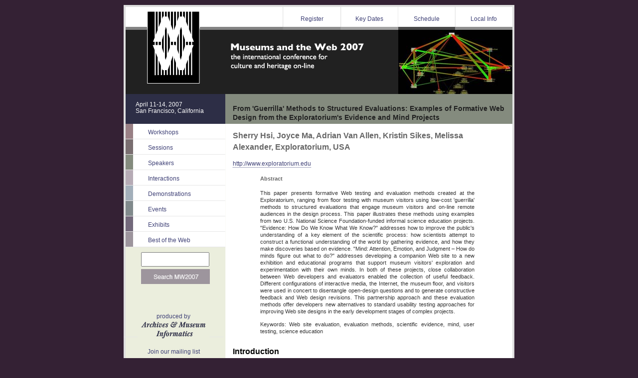

--- FILE ---
content_type: text/html
request_url: https://www.archimuse.com/mw2007/papers/hsi/hsi.html
body_size: 14577
content:
<!DOCTYPE html PUBLIC "-//W3C//DTD XHTML 1.0 Transitional//EN"  "http://www.w3.org/TR/xhtml1/DTD/xhtml1-transitional.dtd">
<html xmlns="http://www.w3.org/1999/xhtml" xml:lang="en" lang="en"><!-- InstanceBegin template="/Templates/mw2007-papers.dwt" codeOutsideHTMLIsLocked="false" -->
<head>
<!-- #BeginEditable "HeadPageTitle" -->
<title>Archives &amp; Museum Informatics: Museums and the Web 2007: Paper: Hsi,
S., et al., From Guerilla Methods to Structured Evaluations</title>
<!-- #EndEditable -->
<!-- #BeginEditable "metaTitle" -->
<meta name="title" content="Archives  &amp; Museum Informatics: Museums and the Web 2007" />
<!-- #EndEditable -->
<!-- #BeginEditable "Keywords" -->
<meta name="Keywords" content="Web site evaluation, evaluation methods, scientific evidence, mind, user testing, science education, archives &amp; museum informatics, archives, museums, informatics, digital museums, digital archives, digital art, museums online, archives online, libraries online. world wide web, www, conferences, professional papers, peer-reviewed, digital libraries, online exhibits, online exhibitions, on-line" />
<!-- #EndEditable -->
<!-- #BeginEditable "Description" -->
<meta name="Description" content="Museums and the Web 2007: the international conference for culture and heritage on-line" />
<!-- #EndEditable -->
<!-- #BeginEditable "copyright" -->
<meta name="copyright" content="Archives &amp; Museum Informatics, 2006" />
<!-- #EndEditable -->
<meta name="document-class" content="Published" />
<meta name="document-rating" content="General" />
<meta http-equiv="Content-Language" content="EN" />
<meta name="document-rights" content="Copyrighted Work" />
<meta http-equiv="Content-Type" content="text/html; charset=iso-8859-1" />
	<link rel="stylesheet" href="/mw2007/css/mw2007.css" type="text/css" media="screen" />
	<link rel="stylesheet" href="/mw2007/css/print.css" type="text/css" media="print" />
	<link rel="stylesheet" href="/mw2007/css/mw2007-noNews.css" type="text/css"  media="print, screen" />
	<link rel="stylesheet" href="/mw2007/css/papers.css" type="text/css"  media="print, screen" />

<!-- InstanceBeginEditable name="ImageRotateScript" --><!-- InstanceEndEditable -->

<!-- InstanceBeginEditable name="PageScript" -->
	<link rel="stylesheet" href="/mw2007/css/papers.css" type="text/css"  media="print, screen" />


<!-- InstanceEndEditable -->
</head>
<body  onload="initImgRotation()">
	<div id="container">
		<div id="header" onclick="location.href='../index.html';" style="cursor:pointer;">
		</div>
		<div id="top-nav">
			<ul id="top-nav-list">
				<li><a href="../../register/index.html">Register</a></li>
				<li><a href="../../dates/index.html">Key Dates</a></li>
				<li><a href="../../sescal/index.html">Schedule</a></li>
				<li><a href="../../local/index.html">Local Info</a></li>
			</ul>
		</div>
		<div id="header-photo">
			<a href="../../images/credits.html">
			<!-- InstanceBeginEditable name="header-photo" -->
			<img src="hsi.fig5a-t.jpg" alt="MW-photo" name="img1" width="229"  height="132" id="img1" />
			<!-- InstanceEndEditable -->	
			</a>
		</div>
		<div id="date">
			April 11-14, 2007<br />
			San Francisco, California
		</div>
		<div  id="title">
			<h1> 
				<!-- InstanceBeginEditable name="PageTitle" --><span class="title-long">From 'Guerrilla' Methods to Structured Evaluations: Examples of Formative Web Design from the Exploratorium's Evidence and Mind Projects				</span><!-- InstanceEndEditable -->
   			</h1>
		</div>
		<div id="main-content">
		  <div id="callout">          </div>
		  <div id="intro-paragraph">
				<!-- #BeginEditable "IntroParagraph" -->
				<h2 class="Author">Sherry Hsi, Joyce Ma, Adrian Van Allen, Kristin Sikes,
				  Melissa Alexander, Exploratorium, USA</h2>
				<p class="URL"><a href="http://www.exploratorium.edu" target="_blank">http://www.exploratorium.edu</a></p>
				<h3 class="AbstractTitle">Abstract</h3>
				<p class="abstract">This paper presents formative Web testing and evaluation
				  methods created at the Exploratorium, ranging from floor testing
				  with museum visitors using low-cost 'guerrilla' methods to
				  structured evaluations that engage museum visitors and on-line
				  remote audiences in the design process. This paper illustrates
				  these methods using examples from two U.S. National Science
				  Foundation-funded informal science education projects. &quot;Evidence:
				  How Do We Know What We Know?&quot; addresses how to improve the public's
				  understanding of a key element of the scientific process: how
				  scientists attempt to construct a functional understanding
				  of the world by gathering evidence, and how they make discoveries
				  based on evidence. &quot;Mind:
				  Attention, Emotion, and Judgment &ndash; How do minds figure out what to
				  do?&quot; addresses developing a companion Web site to a new exhibition
				  and educational programs that support museum visitors' exploration
				  and experimentation with their own minds. In both of these
				  projects, close collaboration between Web developers and evaluators
				  enabled the collection of useful feedback. Different configurations
				  of interactive media, the Internet, the museum floor, and visitors
				  were used in concert to disentangle open-design questions
				  and to generate constructive feedback and Web design revisions.
				  This partnership approach and these evaluation methods offer
				  developers new alternatives to standard usability testing approaches
				  for improving Web site designs in the early development stages of complex
				  projects.</p>
				<p class="keywords">Keywords: Web site evaluation, evaluation methods, scientific
				  evidence, mind, user testing, science education</p>
				<!-- #EndEditable -->		  </div>
				<!-- #BeginEditable "BodyText" -->
<div class="Section1">
    <h2>Introduction</h2>
    <p>The Exploratorium's philosophy embraces a culture of supporting curiosity,
    play, and experimentation &ndash; to create a culture of learning through innovative
    environments, programs, and tools that help people nurture their curiosity
    about the world around them. This notion of experimentation is drawn from
    public visitation to museums and interaction with exhibits even while the
    exhibits are under development, and invites staff, visitors, teachers, youth,
    and the general public into this process of exploration to critique content,
    media, and science (Oppenheimer, 1976; Semper, 1998a). This philosophy, which
    first began with tinkering with exhibit prototypes on the museum floor, also
    pervades and influences Web and interactive media design (see Semper, 1998b)
    and the methods used to evaluate these designs. Because evaluation can sometimes
    be viewed as a stick rather than a carrot, we offer some alternative user
    feedback collection methods that are based on the overall philosophy and
    culture of the Exploratorium. Borrowing from a model of exhibit-design testing,
    these approaches to Web site evaluation engage visitors in a two-way dialogue
    as on-going legitimate participants providing feedback and input into the
    media development process.</p>
    <p>In this paper, we draw examples from two National Science Foundation-funded
    informal science education projects, <em>Evidence</em> (<a
href="http://www.exploratorium.edu/evidence" target="_blank">http://www.exploratorium.edu/evidence</a>)
    and <em>Mind </em>(<a href="http://www.mindinprogress.org" target="_blank">http://www.mindinprogress.org</a>), to illustrate how new evaluation
    approaches have been used to support Web design and development and influence
    design changes.</p>
  <h2>Case Study 1: Evaluating <em>Evidence</em> Web site Components</h2>
  <p>The goal of the <em>Evidence</em> Web site is to improve the public's understanding
    of a core concept of science, the nature of evidence, providing insight into
    how scientists know what they know, how they use scientific evidence to evaluate
    emerging theories and attempt to construct a functional understanding of
    the world by gathering evidence, and how they make discoveries based on evidence.</p>
  <p>After conducting a front-end literature review to collect and review prior
    examples of how others have addressed the issue of scientific evidence, the
    next step was to hold a series of off-site meetings and design charettes
    with multiple stakeholders, including Web developers, artists, writers, scientists,
    evaluators, and other staff, to brainstorm topics. As ideas were brainstormed
    and sketched out, many open-design questions were posed. What might be an
    engaging way to organize and structure content for the on-line visitor? What
    questions would visitors have as starting points for inquiry? How can a site
    help provide a personally meaningful experience for the user? The results
    of the brainstorming process led to the emergence of four concept entry points
    for possible interactives and a site map: <em>My Evidence, Evidence-To-Go,
    Ten Questions</em>, and a <em>Panorama of Scientists</em>. In this case study,
    we elaborate on the design and evaluation of the <em>Ten Questions</em> concept.
    (<em>My Evidence</em> is elaborated on in a separate paper: Robinson et al.,
    2007.)</p>
  <p>One assumption was that the structuring of Web content as a set of driving
    questions would be useful for visitors, both as an exploration tool for querying
    different topics on the site and as an instructional tool for use in visitors'own
    future inquiries into new topics or scenarios. For the <em>Ten Questions</em> Web
    component, the following three categories of questions were identified: </p>
  <ol>
  <li><strong>Emergent
      curiosity questions</strong>: These are questions that the public raise (or
      would like answered) about the science and scientific evidence when they
      read science articles, and that emerge naturally because the questions
      are personally relevant and meaningful to the individual exploring the
      site.</li>
  <li><strong>Instructional
      scaffolds</strong>: These are instructionally designed questions that people
      should be asking themselves when reading science articles in order to become
      more critical thinkers regarding science, scientific evidence, and scientific
      knowledge.</li>
  <li><strong>Expert
      guided questions</strong>: These are questions that scientists commonly ask
      themselves when critically reviewing evidence, science, or scientific knowledge.</li>
  </ol>
  <p>Thus, the goal of the evaluation was to first identify the top ten emergent
    curiosity questions that the public would be likely to ask or would like
    answered when presented with different science evidence in the Web site for
    the <em>Ten Questions</em> concept. Various layouts for <em>Ten Questions</em> led
    to the development of a test site that involved gathering rapid feedback
    by grabbing a handy sample of friends and staff to provide 'over-the-shoulder'
    critiques. Because news articles provided a simple way to present evidence
    in a familiar and accessible way to the public, eight on-line news articles
    were selected from Internet news sources with varying levels of proven&nbsp;reliability
    in reporting accurate facts, and then framed into a
    'toss-away' test site (Figure 1). </p>
  <p class="caption"><a name="Fig1" id="Fig1"></a><a href="hsi.fig1.html"><img src="hsi.fig1a.jpg" alt="Fig 1: A &lsquo;toss-away&rsquo; test site created for the purposes of eliciting visitors&rsquo; top ten questions about scientific evidence." width="400" height="268" border="0" /></a></p>
  <p class="caption">Fig 1: A 'toss-away' test site created for the purposes
    of eliciting visitors' top ten questions about scientific evidence.</p>
  <h2>Evaluation By Floor Recruitment</h2>
  <p>One Web developer and two evaluators (internal staff and external contractor)
    worked as a team to recruit visitors directly from the museum floor to evaluate
    the test site. Testing took place on one weekday and one weekend. Signs were
    placed by the entrance of a cordoned-off space using stanchions to create
    an 'evaluation corral' near high traffic museum exhibits (Figure 2). This
    corral contained small tables on wheels with wireless laptops, computer mice,
    and headphones. The team requested that visitors read at least two of the
    six articles and encouraged them to take as much time as they wanted (visitors
    spent anywhere between nine to twenty-three minutes reading). The team also
    set a stack of scratch paper and a pen next to the computer and prompted
    visitors to write down any questions they wanted answered about the articles &ndash; specifically,
    about the evidence presented: &quot;While you are reading these articles, please
    write down any questions that come to mind that you are curious about and
    would like answered, particularly relating to the scientific evidence presented.&quot; </p>
  <p>While visitors were seated at the computer, the evaluator observed their
    movement as they read through the articles. When visitors indicated they
    were done reading the articles, they were escorted by a member of the evaluation
    team to the interview table. The evaluator and the developer took turns first
    asking the visitors to restate and elaborate on the questions they had about
    the articles, using the following questions and probes: </p>
  <ol>
  <li>Can
    you tell me about some of the questions that came to mind when you were reviewing
    the articles? </li>
  <li>Was
    there any evidence presented in the article that raised your curiosity? </li>
  <li>Why
    did this (topic, article, piece of evidence) raise questions for you? </li>
  </ol>
  <p>The evaluator next showed visitors a list of seventeen possible questions
    about scientific evidence, and asked them to check off the key questions
    they had about scientific evidence. The question order was rotated to counteract
    a possible order effect. </p>
  <p class="caption"><a name="Fig2" id="Fig2"></a><a href="hsi.fig2.html"><img src="hsi.fig2a.jpg" alt="Fig 2: A transient evaluation corral set up in an exhibit space at the Exploratorium that was used to recruit visitor and test design ideas and Web prototypes." width="400" height="305" border="0" /></a></p>
  <p class="caption">Fig 2: A transient evaluation corral set up in an exhibit
    space at the Exploratorium that was used to recruit visitor and test design
    ideas and Web prototypes. </p>
  <p>Finally, visitors were given an opportunity to share any other comments
    they had about their experience reading the articles and reflecting on the
    evidence presented. At the conclusion of the interview, the evaluator thanked
    the visitors for participating and gave them a small gift from the Exploratorium
    Store. The results yielded a core set of questions (Table 1) that were then
    further refined as questions to be used in the next iteration of the Web
    site design. </p>
  <table border="1" cellspacing="0" cellpadding="0">
    <tr>
      <td width="590" valign="top" bgcolor="#E6E6E6"><p class="TableHeader">Ten Questions</p></td>
    </tr>
    <tr>
      <td width="590" valign="top" bgcolor="transparent"><p class="TableText" align="left" style='text-align:left'>Q1:
          Where is this source of information coming from?</p>
        <p class="TableText" align="left" style='text-align:left'>Q2: Has their work
          been verified by another source or by another scientist?</p>
        <p class="TableText" align="left" style='text-align:left'>Q3: Are the methods
          or methodologies sound? Are they explained?</p>
        <p class="TableText" align="left" style='text-align:left'>Q4: What other
          sources or reports are there on this topic?</p>
        <p class="TableText" align="left" style='text-align:left'>Q5: Does the report
          indicate the limits of their claim?</p>
        <p class="TableText" align="left" style='text-align:left'>Q6: Is this evidence
          confirming an existing theory, challenging an existing theory, or reporting
          on something for which there is no theory?</p>
        <p class="TableText" align="left" style='text-align:left'>Q7: What makes
          science wrong? Who decides, and how?</p>
        <p class="TableText" align="left" style='text-align:left'>Q8: How was it
          discovered?</p>
        <p class="TableText" align="left" style='text-align:left'>Q9: Is this evidence
          related to something I think I know already?</p>
        <p class="TableText" align="left" style='text-align:left'>Q10: Is the data
          presented in a biased or neutral way?</p></td>
    </tr>
  </table>
  <p class="caption">Table 1: Visitors' top ten questions about evidence after
    reading the articles</p>
  <h2>Lessons Learned</h2>
  <p>While a more elaborate evaluation scheme was possible using a test site
    with custom Javascript to randomize posting of the questions, capturing user
    screen clicks to mark questions and evaluating user behaviors, or using videotape
    data of visitors' talking aloud, we operated on the evaluation principle
    of 'fast, cheap, and easy' in the spirit of other
    'discount' usability evaluation methods (Nielsen, 1994a).</p>
  <p>The evaluation enabled us to quickly learn about the amount of time visitors
    spent on the computer, the articles they most often selected, their interest
    in the articles, the emergent questions they had about the evidence presented
    in the articles, and broader questions about scientific evidence that developed
    as they read the articles. </p>
  <p>To be able to share these kinds of findings with the project team, we then
    prepared an evaluation report that summarized everything we had learned from
    observing the visitors as they read the articles as well as from reviewing
    and sorting their written and verbal responses to our questions. We also
    looked at the above findings from multiple standpoints. For example, in addition
    to sorting visitors' questions according to the articles to which they referred,
    we also sorted their questions based on the kinds of issues they raised about
    scientific evidence more broadly. Finally, in looking across the various
    data sources we had compiled, we examined more closely the themes that emerged
    from visitors' top question picks (from the 17-item checklist we provided)
    in the context of their written questions, drafted while reading the articles,
    and their comments in the follow-up interviews (when they were given an opportunity
    to elaborate on their questions). By triangulating the data in this way,
    we observed that visitors' questions about scientific evidence could be categorized
    into about nine distinct themes. The development team then discussed each
    of these themes, and incorporated elements of visitors' thinking (and their
    use of language) about scientific evidence to help inform the next phase
    of prototype development.</p>
  <h2>Summary Of Evaluation Approach</h2>
  <p>The Web site components are tested formatively and iteratively in the same
    way exhibits are tinkered with and designed at the Exploratorium: by pushing
    a design on the museum floor and grabbing handy samples of people (visitors,
    friends, staff) to provide immediate and concrete feedback. </p>
  <p>Rather than fully develop a Web site or even a fleshed-out Web prototype,
    intermediate Web site 'toss-away' components are developed for the sole purpose
    of helping to test a concept and answer a design question. </p>
  <p>The developer and evaluator partner get together to make first-hand and
    shared observations of visitors using the interactive. They also take turns
    interviewing users. By having multiple simultaneous viewpoints, the team
    can better come to consensus on the interpretation of data, observations,
    and the next steps needed for the design.</p>
  <p>We make the tenuous assumption that the use by visitors to the Exploratorium
    is similar to the behavior of remote users who use the Web site. A potential
    limitation of this approach is that the museum floor is an imperfect proxy
    for authentic user behavior and user intent in an off-site setting. However,
    for purposes of concept testing and basic usability testing, we have found
    this approach to be useful.</p>
  <h1>Case Study 2: Methods in the <em>Mind</em> Project and the <em>Mind</em> Web
    Site</h1>
  <p><em>Mind: Attention, Emotion, and Judgment: How do minds figure out what
      to do</em>? is a development project funded by the National Science Foundation
      to create a new collection of exhibits and experiences that allow visitors
      to explore and experiment with the workings of their own minds. As part
      of this project, the Exploratorium is developing a Web site that provides
      interactive experiences that allow users to explore aspects of their own
      attention, emotion, and judgment. Many of these interactives include activities
      where users can add their own input to a larger database for further analysis
      and interpretation. </p>
  <h2>Evaluation Plan</h2>
  <p>Our evaluation plan is separated into two broad stages synchronous with
    the stages of Web development. </p>
  <h3>Evaluating Individual Interactives</h3>
  <p>Development of the <em>Mind </em>Web site begins with the development of different
    interactive media pieces, and early formative evaluation consequently focused
    on the individual interactives, or Web components. In this stage, we were
    primarily interested in: </p>
  <ul>
  <li>Collecting
    enough data to determine if the interactives reveal larger patterns in participants' reactions.
    This was particularly important for components modeled after classic psychology
    experiments that rely on showing a statistical difference between two treatment
    groups, </li>
  <li>Identifying
    usability problems for each interactive, and</li>
  <li>Gauging
    users' difficulties in interpreting their own, individual experience and
    the collective dataset.</li>
	</ul>
  <h3>Evaluating The Overall Site</h3>
  <p>The overall site will then be designed to integrate the different interactives
    into a coherent experience for our Web audience. It is during this stage
    of development that we will: </p>
  <ul>
  <li> More
    clearly articulate the Web site's potential audience, including any particular
    group that has a special interest in this subject area,</li>
  <li>Identify
    difficulties understanding the overall message of the Web site,</li>
  <li>Determine
    and address navigation and organizational issues with the overall site, and</li>
  <li>Conduct
    more in-depth usability studies with later stage prototypes.</li>
  </ul>
  <p>Our work to date has been on individual interactives. The remainder of this
    paper will focus on describing the procedures and tools we have developed
    for doing so, as well as discussing the advantages and limitations of each
    in collecting information that informs our Web development. In the later
    stages of development, we anticipate using additional Web evaluation methods,
    including cognitive walk-throughs and usability testing with beta-testers
    recruited from specified populations. These tests will be more concerned
    with audience and context of use. </p>
  <h3>Evaluating
          Web components at the museum</h3>
  <h4>Involving other experts</h4>
  <p>We relied on a set of processes and tools to help us evaluate the individual
    Web components. First, we tried to involve people with other expertise early
    and often in the development process. That is, we engaged writers, content
    experts and scientists, and other developers in a form of heuristic evaluation
    (Nielsen, 1994b), wherein each person was asked to use the interactive separately.
    Then all the participants gathered to critique the interactive as a group.
    This was one of the ways we began to collect information about usability
    and comprehension issues.</p>
  <h4>Adapting physical exhibits to Web versions</h4>
  <p>The Web developer and evaluator on the project also worked collaboratively
    with the exhibit developers to identify physical exhibits that may work better
    in the virtual realm. Observations we gathered for the physical exhibit then
    informed the development of the Web component. For example, an exhibit called
    Magnetic Faces was adapted to the Web after we discovered that visitors wanted
    help identifying the different magnetic parts that made up a facial expression,
    something easy to provide in the Web version but more difficult in the physical
    version.</p>
  <h4>Using a floor kiosk</h4>
  <p>Our main method of collecting early user-feedback involved using the Mind
    On-line Interactive Kiosk (MOIK) with visitors on the Exploratorium floor.
    MOIK is a computer configured to run in kiosk mode (i.e., Firefox plus R-kiosk
    extension) that makes available a set of Web components in a version that
    is more appropriate for floor use (e.g., fewer choices, bigger buttons, bigger
    text than its Web counterpart). </p>
  <p>MOIK has a wireless Internet connection, a secure keyboard (i.e., a cheap
    keyboard with glued-down function keys), a trackball, a touch screen, and
    room for USB peripherals (Figure 3). A Web site with the Web components to
    be evaluated runs on MOIK and is reconfigurable by computers with an Internet
    connection. This allows changes &ndash; by the Web developer, evaluators, or a
    scheduled computer script &ndash; to be easily made during development.</p>
  <p class="caption"><img src="hsi.fig3a.jpg" alt="Fig 3: The MOIK (Mind On-line Interactive Kiosk)" width="300" height="400" /></p>
  <p class="caption">Fig 3: The MOIK (Mind On-line Interactive Kiosk)</p>
  <p>Meanwhile, a simple tracking script in PHP and MYSQL that logs every screen
    jump runs on each Flash interactive and Web page. This click-stream data
    gives us an indication of which interactives are being used and which pages
    of each interactive are visited. </p>
  <h3>Advantages</h3>
  <h4>Rapid prototyping of aggregated data</h4>
  <p>MOIK provides us with several advantages in collecting informative data
    for our Web interactives. First and foremost, it allows us to begin to collect
    initial data about our Web components without building a more expensive beta
    site. A beta site would require developing more formally polished interactives,
    recruiting a user base, developing the overall Web site that introduces and
    integrates the interactives, and then proceeding with regular Web site evaluation
    to obtain a handful of uses.</p>
  <p>This advantage was not immediately obvious. In early development, we created
    a login-based Web site, complete with an on-line raffle using digital tickets
    that would be automatically collected if a logged-in user completed an activity
    or submitted feedback responses to surveys (Figure 4). While museum staff
    participated in the raffle, the site was too premature to merit dispersion
    into cyberspace. Reasons for this included needing a 'home base' URL for
    dispersed media experiments that would persist for several years, orienting
    Web site newcomers to the project while the Web project itself was still
    being defined, setting up a more reliable login database, and attracting
    diverse groups of beta testers. Because it became clear early on that staff
    use and testing in early development was not an adequate replacement for
    heavier traffic and that it was going to be less bang for the buck to have
    on-line testing, we conceived of and developed the MOIK to provide more immediate
    visitor feedback for new interactives. In six months, the kiosk logged more
    than 200,000 interactions, a number much larger than we would ever have expected
    for a beta site in its early stages.</p>
  <p class="caption"><img src="hsi.fig4a.jpg" alt="Fig 4: Screen showing the on-line raffle using digital tickets that would be automatically collected if a logged-in user completed an activity or submitted feedback responses to surveys." width="400" height="400" /></p>
  <p class="caption">Fig 4: Screen showing the on-line raffle using digital
    tickets that would be automatically collected if a logged-in user completed
    an activity or submitted feedback responses to surveys. </p>
  <p>This ability to reach a large set of users quickly was particularly important
    for testing psychology experiments, relevant to the developing <em>Mind </em>exhibition.
    Many psychology experiments depend on comparing responses from two independent
    groups. This requires a decent sample size from each group in order to see
    statistical differences in user responses. The MOIK expedites this process
    by allowing us to collect the data quickly and therefore determine if an
    interactive modeled after a lab experiment is robust enough to show results
    in a less controlled environment with more diverse
    'subjects.' </p>
  <p>Additionally, this ability to rapidly prototype aggregated data interactives
    has allowed the developer to begin to isolate major design issues. Key among
    these issues are the amount of text to read, problems interpreting and designing
    statistical data, conveying distinctions between two comparative groups,
    locating the user's data point in relation to that of the group, and needing
    many screens to convey all the information. Thus far, this has encouraged
    exploring a different approach: using simple, immediate experiments, less
    explanatory text, and giving the data output significantly more graphic design
    attention. This efficiency promises to be a great asset as the museum world
    looks to aggregated data for Web and museum visitor exhibits.</p>
  <h4>Real-time observation</h4>
  <p>Because the MOIK is on the museum floor, we can observe directly what people
    do with these Web interactives. Informally, a Web developer can watch visitors
    struggle and succeed with their new interactives. Formally, we have made
    systematic observations of visitors using the MOIK, noting who stops, when
    they stop, what interactives they use, what if anything they say when they're
    at the MOIK, and when they leave the kiosk. We have also used an overhead
    Web cam to disentangle different visitors' experiences at the MOIK. These
    observations are coordinated with the click-stream data to identify which
    interactives visitors use and which parts of each Web component they look
    at (Figure 5<span style='color:black'>) because click-stream data alone can't
    reliably tell us when one visitor has left and another has begun to use the
    MOIK.</span><span style='color:#3366FF'> </span></p>
  <p class="caption"><a name="Fig5" id="Fig5"></a><a href="hsi.fig5.html"><img src="hsi.fig5a.jpg" alt="Fig 5: Web components that floor visitors looked at on the MOIK." width="400" height="400" border="0" /></a></p>
  <p class="caption">Fig 5: Web components that
    floor visitors looked at on the MOIK.</p>
  <p>This is from click-stream data logged by the MOIK, sampling one visitor
    every 10 minutes from 10 a.m. to 3 p.m., one day in December. Each box represents
    a page. The brightness of a box indicates the number of visits that page
    received. The thickness of a line between two boxes indicates the number
    of times visitors jumped between those two pages.</p>
  <p>We also have the advantage of administering an interview immediately after
    a visitor has finished using the MOIK. These interviews help identify usability
    issues and comprehension issues in addition to those issues brought out by
    experts in our heuristic evaluation. (See Ma, 2006, for an example.)</p>
  <h4>Qualitative data collection</h4>
  <p>In addition to collecting quantitative data, we are also using the MOIK
    to collect more qualitative data to help us generate additional exhibit development
    ideas and provide new insights. Specifically, we designed an interactive, <em>Today's
    Deep Thought</em>, that asks visitors to respond to philosophical questions
    we have authored. We try to keep these questions engaging and thought-provoking
    for visitors, and we can obtain 20 to 80 responses from visitors each day.
    We convey to visitors that they're helping to develop new exhibits, and we
    don't share visitors' responses. This means that we don't have to devote
    resources to moderating content, which usually contains a mixture of swearing,
    key-pounding, and thoughtful responses. These visitors'
    contributions give us a rough idea of how users think about certain questions,
    and can bring up alternative viewpoints outside of the development team's
    collective knowledge. We have been able to experiment with different wording
    of the questions to gauge what encourages visitors to write more thoughtful
    answers, as well as to experiment with the integration of graphics to obtain
    responses from younger audiences. </p>
  <h3>Limitations</h3>
  <p>Although the MOIK provides us with several advantages in formative evaluation,
    there are limitations to the data that we collect. Key among these is that
    the data reflect the use of the interactives on <em>the museum floor.</em> How
    people use these interactives on a computer on the Web can be different from
    their use at the Exploratorium's kiosk. </p>
  <p>One factor affecting interactive use is that a majority of people who visit
    the Exploratorium come in groups. Their interactions at the MOIK are therefore
    a social experience that is likely to be different from the typical experience
    at a Web site visited by an individual. In fact, in one of our observations,
    we found that 19 out of 21 visitors who stopped at the MOIK came to the kiosk
    with another person. Members of a group may be helping others in that group;
    that is, reading aloud, encouraging engagement, or interpreting what's happening.
    While these interactions may be different from the typical Web interaction,
    they may also hold some hidden benefit for visitors who may be listening
    to these conversations.</p>
  <p>Another factor to consider is that the museum can be a dynamic and sometimes
    chaotic place. Some of the Web interactives require focus, concentration,
    and time for reflection. These interactives fare much worse on the Exploratorium
    floor than in their eventual setting. For example, we have found it difficult
    to replicate the results of some classic laboratory experiments in psychology
    with our interactives based on those experiments. However, because the museum
    floor environment is so demanding, it forces the developers to sharpen the
    design of the interactive in ways that are most likely to sharpen the home
    experience as well by addressing visual design, by using graphics and illustrations,
    by simplifying text, and by paring down to essential content goals. </p>
  <p>Finally, as was the case with visitors who tested the <em>Evidence</em> Web
    components, it isn't clear if people who stop at the kiosk are representative
    of people who would visit the Web site. At the early stages of development
    and evaluation, this is not as critical a concern because we are still interested
    in having our interactives work for as broad an audience as possible. However,
    this points to the importance of supplementing these evaluations with studies
    using the actual Web site with actual users. </p>
  <p>Nonetheless, using a kiosk on the floor has been invaluable in allowing
    us to collect early data on how users interact with our Web components.</p>
  <h2>Conclusions</h2>
  <p>As we hope these examples have shown, Web design can benefit from, and have
    a tight interrelationship with, the physical museum and with evaluation.
    An essential feature of this process is collaboration between Web developers
    and evaluators. As exhibits and museum experiences become more participatory
    and involve visitors in the voice, messages, and construction of a shared
    experience or exhibit, the Web 2.0 concept that visitors are contributors,
    authors, and critics of museum designs becomes more pervasive, whether on-line
    or on the floor. As museum professionals, we can capitalize on museum opportunities
    to generate new knowledge about user experiences for the Web through these
    new kinds of formative evaluation. </p>
  <h2>Acknowledgements</h2>
  <p class="AcknowedgementsText">We would like to gratefully acknowledge the contributions
    from evaluator Valerie Knight-Williams and the editorial expertise and assistance
    from Ruth Brown, Ellyn Hament, and Laura Jacoby at the Exploratorium. The
    authors also acknowledge the National Science Foundation support provided
    under grants ESI-#0452128 and ESI- #0307927.</p>
  <h1>References</h1>
  <p class="ReferencesText">Ma, J. (2006). <em>Rack Your Brain on the Mind Online
      Interactive Kiosk.</em> Retrieved January 15, 2007, from Exploratorium,
      Visitor Research and Evaluation Web site: <a href="http://www.exploratorium.edu/partner/pdf/moik_rp_02.pdf" target="_blank">http://www.exploratorium.edu/partner/pdf/moik_rp_02.pdf</a></p>
  <p class="ReferencesText">Nielsen, J. (1994a.) <em>Guerrilla
        HCI: Using Discount Usability Engineering to Penetrate the Intimidation
        Barrier</em>. Retrieved January 15, 2007 from Jakob Nielsen's Web
        site: <a href="http://www.useit.com/papers/guerrilla_hci.html" target="_blank">http://www.useit.com/papers/guerrilla_hci.html</a></p>
  <p class="ReferencesText">Nielsen, J. (1994b). Heuristic Evaluation. In <em>Usability Inspection Methods</em>, Jakob Nielsen and Robert L. Mack, Eds. John Wiley &amp; Sons, Inc., pp. 25-62.</p>
  <p class="ReferencesText">Oppenheimer, F. (1976). <em>Everyone is You or Me.</em> Reprint
    from Technology Review. Alumni Association of the Massachusetts Institute
    of Technology. Volume 78, Number 7. Retrieved January 15, 2007 from: <a href="http://www.exploratorium.edu/frank/everyone/everyone.pdf" target="_blank">http://www.exploratorium.edu/frank/everyone/everyone.pdf</a></p>
  <p class="ReferencesText">Robinson, L., D. Beck, and P. Tesler (2007). &quot;My
    Evidence: Who's the Authority Here?&quot; in J. Trant and D. Bearman (Eds.), <em>Museums
    and the Web 2007: Proceedings</em>. San Francisco: Archives and Museum Informatics.
    Published March 31, 2007 at <a href="../robinson/robinson.html" target="_blank">http://www.archimuse.com/mw2007/papers/robinson/robinson.html</a></p>
  <p class="ReferencesText">Semper, R. (1998a). Bringing authentic museum experiences
    to the Web. D. Bearman and J. Trant (Eds.)&nbsp; <em>Museums and the Web 1998:
    Proceedings</em>. Pittsburgh: Archives and Museum Informatics. Retrieved January 15, 2007: <a href="http://www.archimuse.com/mw98/papers/semper/semper_paper.html" target="_blank">http://www.archimuse.com/mw98/papers/semper/semper_paper.html</a></p>
  <p class="ReferencesText">Semper, R. (1998b). &quot;Designing Hybrid Environments:
    Integrating Media into Exhibition Space&quot;. In <em>The Virtual and the Real:
    Media in the Museum</em>, Selma Thomas and Ann. Mintz, Eds. Washington, D.
    C.: American Association of Museums, pp. 119-127.</p>
</div>

		  <!-- #EndEditable -->
				<h4>Cite as:</h4>
				<p class="references"><!-- #BeginEditable "OnlineCitation" --> Hsi, S., et
				    al., From 'Guerrilla' Methods to Structured Evaluations:
				    Examples of Formative Web Design from the Exploratorium's Evidence
				    and Mind Projects<!-- #EndEditable -->, 
				in J. Trant and D. Bearman (eds.). <em>Museums and the Web 2007: Proceedings</em>,
				 Toronto: Archives &amp; Museum Informatics, published March 1, 2007  Consulted  

                 <script language="JavaScript" type="text/javascript">
               <!-- <![CDATA[
// current date - based on http://rainbow.arch.scriptmania.com/scripts
// Array of day names
var dayNames = new Array("Sunday","Monday","Tuesday","Wednesday","Thursday","Friday","Saturday");

var monthNames = new Array("January","February","March","April","May","June","July",
                           "August","September","October","November","December");

var dt = new Date();
var y  = dt.getYear();

// Y2K compliant
if (y < 1000) y +=1900;

document.write(monthNames[dt.getMonth()] + " " + dt.getDate() + ", " + y + ". ");
	                // ]]> -->
				  </script>
http://www.archimuse.com/mw2007/papers/<!-- #BeginEditable "URL" -->hsi/hsi.html
	  <!-- #EndEditable --></p>
				<p class="references"><em><!-- InstanceBeginEditable name="Editorial Note" --> Formatting fixed Dec. 17, 2009.<!-- InstanceEndEditable --></em> </p>
	  </div>
<div id="sidebar">
			<div id="side-nav">
				<ul id="side-nav-list">
					    <li id="workshops"> <a href="../../workshops/index.html" class="menu">Workshops</a> </li>
						<li id="sessions"> <a href="../../sessions/index.html" class="menu" >Sessions</a> </li>
						<li id="speakers"> <a href="../../speakers/index.html" class="menu" >Speakers</a> </li>
						<li id="interactions"> <a href="../../interact/index.html" class="menu">Interactions</a> </li>
						<li id="demonstrations"> <a href="../../demos/index.html" class="menu">Demonstrations</a> </li>
						<li id="events"> <a href="../../events/index.html" class="menu">Events</a> </li>
						<li id="exhibits"> <a href="../../exhibit/index.html" class="menu">Exhibits</a> </li>
						<li id="best"> <a href="../../best/index.html" class="menu">Best of the Web </a></li>
				</ul>
			</div>
			<div id="search-site">
				<form method="post" action="http://search.archimuse.com/cgi-bin/htsearch">
					<input type="hidden" name="format" value="builtin-long" />
					<input type="hidden" name="method" value="and" />
					<input type="hidden" name="config" value="htdig-mw2007" />
					<input type="hidden" name="restrict" value="" />
					<input type="hidden" name="exclude" value="" />
					<input type="text" size="20" name="words" value="" id="searchmw" />
					<input type="image" src="/mw2007/images/searchmw2007.gif" id="searchbox" name="search" />
				</form>
			</div>
				<div id="sidebar-links">
				<ul id="sidebar-links-list">
					<li><a href="../../../index.html" class="produced-by">produced by<br />
					    <img src="../../images/sidelogo.gif" width="144" height="37" alt="AMI logo" /></a></li>
					<li><a href="../../../mailinglist.html">Join our mailing list</a></li>
					<li><a href="../../../search.html">Search A&amp;MI<br />
					<img src="/ami.images/search.gif" alt="search" width="24" height="25" /></a></li>
				</ul>
		  </div>
		</div>
		<div id="footer">
		  <div id="last-updated">
          published: April 11, 2007<br />
			last updated:<!-- #BeginDate format:Am1a -->October 28, 2010 12:23 PM<!-- #EndDate -->
		        <div id="cc">
        <!--htdig_noindex-->
        <a rel="license" href="http://creativecommons.org/licenses/by-nc-nd/3.0/"><img src="http://i.creativecommons.org/l/by-nc-nd/3.0/88x31.png" alt="Creative Commons Attribution-Noncommercial-No Derivative Works 3.0  License" width="88" height="31" style="border-width:0" /></a>
        <!--/htdig_noindex-->
      </div>
		  </div>
			<div id="footer-content">
				Archives &amp; Museum Informatics, 158 Lee Avenue, Toronto, Ontario, M4E 2P3 Canada<br />
				Telephone: +1 416 691 2516 | Fax: +1 416 352 6025 | E-mail:
				
				<script language="JavaScript" type="text/javascript">
               <!-- <![CDATA[
	           user = "mw2007";
	           site = "archimuse.com";
	           position = "Page Footer";
	           document.write('<a href=\"mailto:' + user + '@' + site + '\?subject=Response from MW2007 Web Site: ' + position + '\">');
	           document.write( user  + ' @ ' + site + '<\/a>');
	                // ]]> -->
				</script>	

		<br />
				Copyright &copy; 2006 - Archives &amp; Museum Informatics - All rights reserved.<br />
			</div>
			<div style="clear:both"></div>
		</div>
	</div>
<!-- analytics scripts -->
<!-- tynt script -->
<script type="text/javascript">tyntVariables = {"ap":"Read more: "};</script> 
<script type="text/javascript" src="http://tcr.tynt.com/javascripts/Tracer.js?user=aTNeQ-tzOr36a6adbiUzgI&amp;s=130&amp;cc=6&amp;st=1"></script>
<noscript></noscript>

<!-- google analytics script -->
<script type="text/javascript">

  var _gaq = _gaq || [];
  _gaq.push(['_setAccount', 'UA-936636-1']);
  _gaq.push(['_setDomainName', '.archimuse.com']);
  _gaq.push(['_trackPageview']);

  (function() {
    var ga = document.createElement('script'); ga.type = 'text/javascript'; ga.async = true;
    ga.src = ('https:' == document.location.protocol ? 'https://ssl' : 'http://www') + '.google-analytics.com/ga.js';
    var s = document.getElementsByTagName('script')[0]; s.parentNode.insertBefore(ga, s);
  })();

</script>

<!--chartbeat script -->
<script type="text/javascript">
var _sf_async_config={uid:3385,domain:"archimuse.com"};
(function(){
  function loadChartbeat() {
    window._sf_endpt=(new Date()).getTime();
    var e = document.createElement('script');
    e.setAttribute('language', 'javascript');
    e.setAttribute('type', 'text/javascript');
    e.setAttribute('src',
       (("https:" == document.location.protocol) ? "https://s3.amazonaws.com/" : "http://") +
       "static.chartbeat.com/js/chartbeat.js");
    document.body.appendChild(e);
  }
  var oldonload = window.onload;
  window.onload = (typeof window.onload != 'function') ?
     loadChartbeat : function() { oldonload(); loadChartbeat(); };
})();

</script>


</script>
<!--/htdig_noindex-->
</body>
<!-- InstanceEnd --></html>
					

--- FILE ---
content_type: text/css
request_url: https://www.archimuse.com/mw2007/css/mw2007.css
body_size: 2355
content:
/* CSS Document */

/*	Museums and the Web 2007
	www.archimuse.com
	
	information architecture, site production and creative direction: J. Trant
	note: type specific .css files change backgrounds of date and title
	on pages to match nav background
---------------------------------------------------------------------*/

/*	PRINTING	 -- see print.css

---------------------------------------------------------------------*/

#print-title {
	visibility: hidden;
	display: none;
}


/*	=STRUCTURE

---------------------------------------------------------------------*/


* {padding: 0; margin: 0;}

p, h1, h2, h3, h4, h5 {margin: 0.8em 0;}


h4 {margin: 0.8em 0 0.0em 0;}

html, body {
	font: 12px/18px "Arial", Helvetica, sans-serif;
	background: #342134;
	text-align: center;
}

#container{
	width: 784px;
	height: 100%;
	margin: 10px auto;
	text-align: left;
	background: url(../images/container-bg.gif) repeat-y;
}

#header{
	width: 784px;
	height: 179px;
	background: url(../images/header.gif) no-repeat;
}

#header-photo{
	float: right;
	margin: -129px 4px 0 0;
	width: 229px;
	height: 129px;
}

* html #header-photo{
	margin: -132px 2px 0 0;
}

#top-nav{
	float:left;
	margin: -180px 0 0 305px;
	display:inline;
}

#top-nav-list li{
	list-style-type:none;
	display:block;
	float: left;
	list-style-type: none;
	width: 100px;
	height: 30px;
	padding: 5px 0 0 15px;
}

#top-nav-list a:link, #top-nav-list a:visited {
	display:block;
	text-align:center;
	width: 115px;
	height: 20px;
	padding: 15px 0 5px 0px;
}

* html #top-nav-list a:link, * html #top-nav-list a:visited {
	width: 100px;
	}

#top-nav-list a:hover{
	background: #EBEBEB;
}

#date{
	float:left;
	width: 180px;
	height: 45px;
	margin: 0 0 0 4px;
	padding:15px 0 0 20px;
	color: #fff;
	background: #2D2E46;
	font-size: 100%;
	line-height: 110%;
}

* html #date{
	margin: 0 0 0 2px;
}

#title{
	float: right;
	width: 576px;
	height: 60px;
	margin: 0 4px 0 0;
	background: #BBC2C6;
}

* html #title{
	margin: -3px 4px 0 0;
	}

#main-content {
	float: right;
	width: 540px;
	margin: 0 25px 0 0;
}

* html #main-content {width: 515px;}

#callout {
	float:right;
	width: 192px;
	height: 153px;
	background: url(../images/call.gif) no-repeat;
	margin: -48px 8px 0 10px;
	padding: 50px 0px 5px 10px;
	font-size: 11px;
	overflow:hidden;
}

* html #callout {
	position: relative;
	z-index:999;
}


#sidebar{
	float: left;
	width: 200px;
}

#side-nav-list li{
	display: block;
	height: 30px;
	width: 200px;
	margin: 0 0 0 4px;
	border-bottom: 1px solid #E6E6E6;
	list-style-type: none;
}

/* background colours of nav blocks - match title block in sub-pages */
#workshops {
	background: #998085;
	}

#sessions {
	background: #796E70;
	}

#speakers {
	background: #848B7E;
	}

#interactions {
	background: #B6ABB5;
	}

#demonstrations {
	background: #A3AFBA;
	}

#events {
	background: #818A8C;
	}

#exhibits {
	background: #73697B;
	}

#best {
	background: #9D959D;
	}

#pc {
	background: #AEB1AD;
	}

#side-nav a{
	display:block;
	margin:0px 0 0 15px;
	padding: 8px 0 4px 30px;
	background: #fff
	}

* html side-nav li{
	margin: 0 0 -3px 0;
	}

	
#search-site{
	margin: 0 0 0 15px;
	text-align:left;
	padding: 10px 10px 0 20px;
	height: 100px;
	}

#searchmw{
	width:133px;
	height:25px;
	}
	
#searchbox{
	margin: 5px 0;
	width: 138px
	}

#sidebar-links-list li{
	display:block;
	height: 50px;
	padding: 20px 0 0 0;
	border-bottom: 1px solid #E6E6E6;
	text-align:center;
	list-style-type: none;
	}

#footer{
	clear:both;
	border-top: 1px solid #DEDEDE;
	border-bottom: 4px solid #DEDEDE;
	}

#last-updated{
	font-size: 80%;
	float:left;
	background: #9D959D;
	width: 190px;
	height: 75px;
	margin: 0 0 0 4px;
	text-align: right;
	padding: 10px 10px 0 0;
	}

* html #last-updated{
	margin: 0 0 0 2px;
	}

#footer-content{
	font-size: 80%;
	float: right;
	width: 550px;
	height: 75px;
	margin-top: 0;
	margin-right: 10px;
	margin-bottom: 0;
	margin-left: 0;
	padding-top: 10px;
	padding-right: 0;
	padding-bottom: 0;
	padding-left: 0;
	}

* html #footer-content{
	padding: 0 0 0 10px;
	}

#cc{
	font-size: 70%;
	float: right;
	}


/*	=TYPOGRAPHY

---------------------------------------------------------------------*/

h1 {
	color: #212121;
	font-size: 150%;
	}

#title h1{
	margin: 20px 0 0 15px;
	}

.list, th {
	background-color: #9D959D;
	}

.list{
	padding: 7px  0 2px 20px;
	background-color: #BBC2C6;
	}

#list{
	padding: 0 0 0 20px;
	}

.time {
	font-weight: bold;
	}


.red{
	padding: 4px;
	background-color: #FCF8D6;
	}

#avRequest td, #avRequest tr {
	padding: 5px;
	}

#avRequest .red{
	margin: 6px 0;
	}

#authorList{
	margin: 10px 0;
	}

.session-table h4, .mini-workshop-table h4 {
	margin: 0px 0 -8px 0;
	padding:0;
	}

.workshop-table h4, .forum-table h4, .room-table h4, .interaction-table h4 {
	margin: 5px 0 -8px 0;
	}

/*	=LISTS

---------------------------------------------------------------------*/

#main-content li{
	margin: 0 0 0 20px;
	padding: 3px;
	list-style-position: outside;
	list-style-type: square;
	}

dt {
	font-weight:bold;
	}

#main-content dd{
	margin: 0 0 0 20px;
	padding: 3px;
	}

#avRequest dt{
	font-weight:normal
	}

#sidebar li{
	list-style-type:none;
	}

ul#exhibitor-list{
	list-style-type:none;
	}


 #exhibitor-list li a{
	padding: 2px 4px 4px 4px;
	background: #EBEEDC
	} 

.pcList {
	font-size: 90%;
	margin-bottom: 0px;
	font-size: 10px;
	line-height: 12px;
	}

/*	=FORMS

---------------------------------------------------------------------*/



/*	=TABLES

---------------------------------------------------------------------*/

table.workshop-table, table.demonstration-table, table.interaction-table, table.room-table, table.forum-table,table.mini-workshop-table {
	width: 528px;
	}

.workshop-table h3, .demonstration-table h3, .interaction-table h3, .room-table h3, .forum-table h3, .mini-workshop-table, .session-table h3 {
	padding: 0;
	margin: 8px 0 2px 0;
	}

table.speakers-list{
	width: 528px;
	border-collapse:collapse;
	}

th.speakers-list{
	text-align: center;
	border-left: 1px solid white;
	border-right: 1px solid white;
	margin: 0 0 10px 0;
	}

/* th.speaker{
background-color: #3A5128;
} */

table.speakers-list td {
	border-bottom: 1px solid #999;
	padding: 3px 0;
	}


table.session-table {
	width: 528px;
	margin: 8px 0 0 0;
	}

.session-table td, .mini-workshop-table td, .forum-table td, .room-table td, .interaction-table td, .demonstration-table td, .workshop-table td{
	background: #E3E3E3
	}

td.session-table-date, td.mini-workshop-table-date, td.forum-table-date, td.room-table-date, td.interaction-table-date, td.demonstration-table-date, td.workshop-table-date{
	font-weight: bold;
	font-size: 14px;
	font-family: Arial, Helvetica, sans-serif;
	padding: 5px 0px 5px 10px;
	color: #6D9C0E;
	background-color: #E3E3E3;
	border-bottom: 10px solid white;
	border-top: 10px solid white;
}

td.session-table-date {border-top: 10px solid white}

td.session-table-time, td.mini-workshop-table-time, td.forum-table-time, td.room-table-time, td.interaction-table-time, td.demonstration-table-time, td.workshop-table-time {
	width: 100px;
	padding: 5px 0px 0px 10px;
	font-weight: bold;
	font-size: 12px;
	font-family: Arial, Helvetica, sans-serif;
	background-color: #88849A;
	color: #fff;
	vertical-align: top;
}

td.session-table-time{background: #796E70;}

td.workshop-table-time{background: #938487;}

td.mini-workshop-table-time{background: #B6ABB5;}

td.session-table-time a:link, .mini-workshop-table td.mini-workshop-table-time a:link, td.forum-table-time a:link, td.room-table-time a:link, td.room-table-time a:link, td.interaction-table-time a:visited, td.demonstration-table-date a:link, td.workshop-table-time a:link {	
	color: #fff;
	text-decoration:none;
}

td.session-table-time a:visited, .mini-workshop-table td.mini-workshop-table-time a:visited, td.forum-table-time a:visited, td.room-table-time a:link, td.interaction-table-time a:visited, td.demonstration-table-date a:visited, td.workshop-table-time a:visited {	
	color: #fff;
	text-decoration:none;
}
	

td.session-table-time a:hover, .mini-workshop-table td.mini-workshop-table-time a:hover, td.Forum-table-time a:hover, td.room-table-time a:hover, td.Interaction-table-time a:hover, td.demonstration-table-date a:hover, td.workshop-table-time a:hover {color: #640E27;}

.sessions-table td.time-topic a:hover {text-decoration: underline;}

.sessions-table td.topic-info {
	padding: 5px 0px 0px 10px;
	font-size: 12px;
	font-family: Arial, Helvetica, sans-serif;
	background-color: #E3E3E3;
	border-left: 10px solid #fff;
	border-bottom: 10px solid #fff;
	color: #000;
	vertical-align: top;
}

.sessions-table td.topic-info p {
	margin: 0px;
	padding-bottom: 0px;
}

.sessions-table td.topic-info a {
	color: #6D9C0E;
	font-style:italic;
}

.sessions-table td.topic-info a:visited,  {
	font-style: italic;
}

.sessions-table td.topic-info a:hover {
	text-decoration: underline;
}

.sessions-table td.topic-info a.author {
	color: #6D9C0E;
	font-style: normal;
}

.sessions-table td.topic-info a.author:visted {
	color: #6D9C0E;
	font-style: normal;
}

.sessions-table td.topic-info a.author:hover {
	text-decoration: underline;
}

.sessions-table .topic-header {
	margin: 0px;
	padding: 0px;
}

.sessions-table td .topic-header a {
	margin: 0px;
	padding: 0px;
	font-weight: bold;
	font-size: 12px;
	font-family: Arial, Helvetica, sans-serif;
	color: #6D9C0E;
	font-style: normal;
	text-decoration: none;
}

.sessions-table td .topic-header a:hover {
	font-style: none;
	text-decoration: underline;
}

/*	=LINKS

---------------------------------------------------------------------*/

a:link {
	color: #3D3F75;
	text-decoration:none;
}
	
a:visited {
	color: #2D2E46;
	text-decoration:none;
}

a:hover	{
	color: #640E27;
	text-decoration:none;
}

#main-content a {
	color: #3D3F75;
	text-decoration:none;
	border-bottom-style: dotted;
	border-bottom-width: 1px;
	}

#side-nav, a:link {
	color: #3D3F75;
	text-decoration:none;
	color: #3D3F75;
	text-decoration:none;
}

#side-nav, a:visited{
	color: #2D2E46;
	text-decoration:none;
}


#side-nav a:hover, #top-nav a:hover{
	font-weight:bold;
	color: #640E27;
	text-decoration:none;
}

#side-nav a:hover{
	background: #EBEBEB;
}


#date a:link,#date a:visited{
	color:#FFFFFF;
	text-decoration:none;
	}

#title a:link, #title a:visited{
	color: #152200;
	text-decoration: underline;
}

#title a:hover{color: #640E27;}

h2 a {
	line-height: 1.3em;
	}

h2 img {
	border:none;
	}

/*	=MISC

---------------------------------------------------------------------*/

img {border:0}

#main-content img{
	margin: 0 5px 0 0;
	}

td {
	padding: 0 3px;
	}
	
/*sesscal table elements */

.Registration{
	background:  #fff;
	}

.Session{
	background: #AEACAD;
	}

.Workshop{
	background: #938588;
	}

td.Workshop a, td.Tour a, td.Session a, td.Interaction a, td.Demonstration a, td.Reception a, td.Registration a{
	color: black;
	text-decoration: underline;
	}

.Tour{
	background: #D2DFB2;
	}

.Reception{
	background-color: #807280;
	}

.Demonstration {
	background: #BDA8A8;
	}

.Interaction{background: #D4B4D1;}

.NeedsAttention {
	font-weight: normal;
	background-color: #CC00FF;
}


--- FILE ---
content_type: text/css
request_url: https://www.archimuse.com/mw2007/css/mw2007-noNews.css
body_size: -57
content:
/* CSS Document */

/*	Museums and the Web 2007 - pages without callout
	www.archimuse.com */
	

#callout {
	background: url();
	width: 0;
	height: 0;
	visibility: hidden;
}

img {
border:0
}

--- FILE ---
content_type: text/css
request_url: https://www.archimuse.com/mw2007/css/papers.css
body_size: 660
content:
/* Museums and the Web 2007 - Paper specific styles */
/* www.archimuse.com */


/*------------- =layout ---------------*/


#papers p{
		}
	
#papers img{
	overflow:visble;
	background: #fff;
	padding: 10px;
	}

/*------------- =navigation ---------------*/

#date {
	background-color: #2D2E46;
	}

#title {
	background-color: #848B7E;
	}

/*------------- =typography ---------------*/

#title h1{
	}

.title-long {
	font-size: 80%;
	vertical-align: top;
}
.title-longer {
	font-size: 70%;
}


h2 {
	font-size: 1.3em;
	line-height: 1.5em;
	}
	
	
h2.Author, h2.author {
	color: #666666;
}

h3 {
	font-size: 1.3em;
	color: #666666;
	}

h3.AbstractTitle {
	font-size: 95%;
	padding: 2px 55px;
}

h4 {
	color: #666;
	margin-top: 8px;
	font-style: italic;
	font-size: 1.2em;
	}	

h5 {
	font-size: 1em;
	color: #030303;
	padding: 0px;
	margin-bottom: 0px;
	}

h6 {
	color: #030303;
	margin-top: 8px;
	margin-bottom: 0px;
	font-size: 1em;
	font-style: italic;
	font-weight: normal;
	}


.abstract {
	color: #333;
	text-align: justify;
	padding: 2px 55px;
	line-height: 1.3em;
	font-size: .9em; 
	}

.abstractText, .AbstractText {
	color: #333;
	text-align: justify;
	padding: 2px 55px;
	line-height: 1.3em;
	font-size: .9em; 
	}

.keywords {
	margin-bottom: 20px;
	color: #333;
	text-align: justify;
	padding: 2px 55px;
	line-height: 1.3em;
	font-size: .9em; 
	display: block;
	clear: right;
	}
.caption {
	text-align: center;
	font-size: 1em;
	color: #555;
	}

.code {
	font-family: "Monaco, Courier, monospace";
	}
	
.BlockQuote, blockquote, .blockQuote {
	padding-left: 30px;
	}
		
	
.BlockQuoteAuthor {
	font-style: italic;
	padding-left: 30px;
	}
	
.blockQuoteAuthor {
	font-style: italic;
	padding-left: 30px;
	}	
.ReferencesText, .referencesText {
	font-size:95%;
	padding: 0 20px;
	text-indent: -10px;
	overflow:hidden;
	}
.references{
	font-size:95%;
	padding: 0 20px;
	text-indent: -10px;
	overflow:hidden;
	}
.AcknowedgementsText{
	font-size: 95%;
}	

.references dd{
	font-size:95%;
	}

#short-title, #small-title{
	padding: 10px 0 0 0;
	}

/*------------- =links ---------------*/


/*------------- =lists ---------------*/


#main-content ul li {
	list-style-type: round;
	list-style-position:outside;
	}

#main-content ol li {
	list-style-type: decimal;
	}


.block {
	display: block;
	}

#abstract li{
	margin: 2px 35px 2px 75px;
	line-height: 1.3em;
	font-size: .9em;
	color: #333;
	}

/*------------- =forms ---------------*/

input #searchbox{
	width: 131px;
	}


/*------------- =image ---------------*/

#papers img {
	text-align: center;
	margin: 0px auto;
    display: block;
	}

.first-image {
	margin-bottom: 10px;
	display: block;
	float: right;
	border: 2px solid #999;
	}

/*------------- =tables ---------------*/

table {
	margin-left: 15%;
	margin-right: 10%;
	padding: 0px 10px;
	border-collapse: separate;
	border-spacing: 0px;
	font-size: smaller;
	border: 0;
	}

th {
	margin-right: 2px;
	color: #fff;
	font-size: 1em;
	border: 1px solid #fff;
	background-color: #9D959D;
	text-align: center;
	}

tr { 
	background-color: #e3e3e3;
	}

td {
	padding: 2px 7px;
	border: 1px solid #fff;
	vertical-align: top;
	}

/*------------- =ie hackery ---------------*/



--- FILE ---
content_type: text/css
request_url: https://www.archimuse.com/mw2007/css/print.css
body_size: 99
content:
/* Museums and the Web 2007 - print specific styles */
/* www.archimuse.com */

body {
   background: white;
   font-size: 10pt;
   margin-left: 10%;
   margin-right: 10%;
   }
   
#print-title{
	display: block;
	}

#sidebar, #header, #header-photo, #top-nav {
   display: none;
   }


#callout {
	background: url();
	width: 0;
	height: 0;
	visibility: hidden;
	}

#wrapper, #content {
   width: auto;
   padding: 0;
   border: 0;
	float: none !important;
   color: black;
   background: transparent none;
   }
div#content {
   margin-left: 10%;
   font-size: 10pt;
   padding-top: 2em;
   border-top: 1px solid #930;
   }

a:link, a:visited {
	color: #3D3F75;
	background: transparent;
	font-weight: normal;
	text-decoration: none;
	}
	
/* #main-content a:link:after, #main-content a:visited:after {
   content: " (" attr(href) ") ";
   font-size: 80%;
   } */
#main-content table {border:1px}